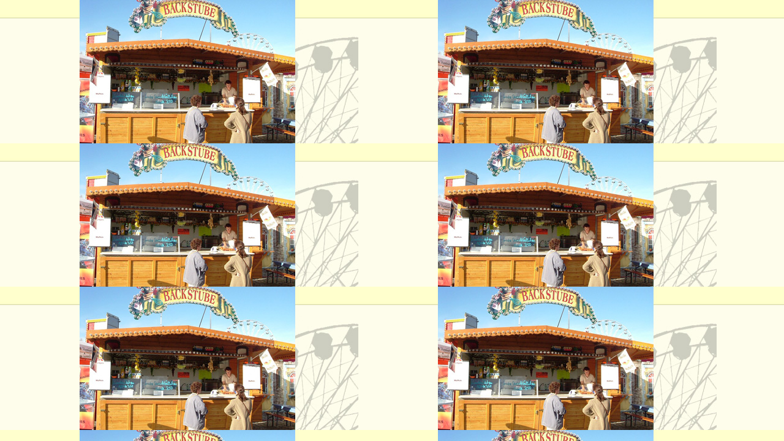

--- FILE ---
content_type: text/html
request_url: http://www.schaustellerverband-dresden.de/mitglieder/thime_evelyn/3.html
body_size: 628
content:
<!DOCTYPE html PUBLIC "-//W3C//DTD XHTML 1.0 Transitional//EN" "http://www.w3.org/TR/xhtml1/DTD/xhtml1-transitional.dtd">
<html xmlns="http://www.w3.org/1999/xhtml">
<head>
<title>.: Dresdner Schaustellerverband e.V. :.</title>
<meta name="description" content="Die Homepage des Dresdner Schaustelelrverbandes e.V.">
<meta name="keywords" content="schaustellerverband, dresden, schausteller, organisation, verband, mitglieder, fahrgeschäft, schießbude, imbiss, hüpfburg, kugelstechen, losbude, kirmes, rummel, volksfeste,karussellverleih“>  
<meta name="author" content="internetdesign-ulbricht.de">
<meta name="copyright" content="dresdner schaustellerverband">
<meta name="DC.Title" content="Dresdner Schaustelelrverband e.V.">
<meta name="DC.Subject" content="Dresdner Schaustellerverband e.V.">
<meta name="DC.Description" content="Die Homepage des Dresdner Schaustellerverbandes e.V.">
<META NAME="robots" CONTENT="INDEX,FOLLOW">
<meta name="MSSmartTagsPreventParsing" content="true">
<meta http-equiv="imagetoolbar" content="no">
<meta http-equiv="content-type" content="text/html; charset=ISO-8859-1">
<style type="text/css">
<!--
body {
	background-image: url(eva3.jpg);
}
-->
</style></head>
<body>
</body>
</html>
